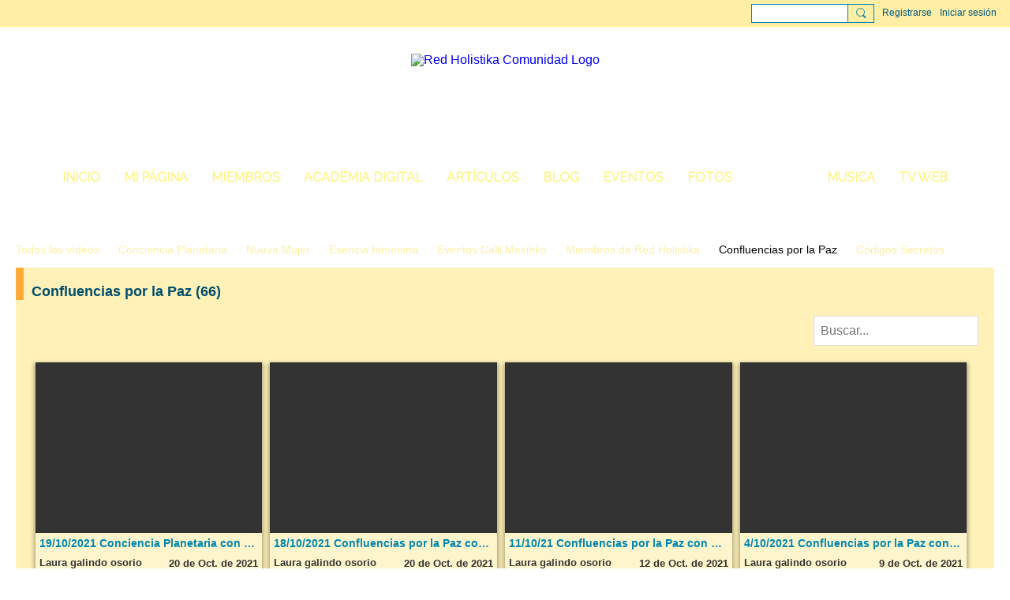

--- FILE ---
content_type: text/html; charset=UTF-8
request_url: https://redholistika.com/videos/Confluencias+por+la+Paz
body_size: 74580
content:
<!DOCTYPE html>
<!--[if IE 9]> <html class="ie9" prefix="og: http://ogp.me/ns# fb: http://ogp.me/ns/fb#"> <![endif]-->
<!--[if !IE]><!--> <html prefix="og: http://ogp.me/ns# fb: http://ogp.me/ns/fb#"> <!--<![endif]-->
<head>
<script>
    dataLayerMain = [];
        </script>


<!-- Google Tag Manager -->
<script>(function(w,d,s,l,i){w[l]=w[l]||[];w[l].push({'gtm.start':
new Date().getTime(),event:'gtm.js'});var f=d.getElementsByTagName(s)[0],
j=d.createElement(s),dl=l!='dataLayer'?'&l='+l:'';j.async=true;j.src=
'https://www.googletagmanager.com/gtm.js?id='+i+dl;f.parentNode.insertBefore(j,f);
})(window,document,'script','dataLayerMain','GTM-T5W4WQ');</script>
<!-- End Google Tag Manager -->
    <meta http-equiv="Content-Type" content="text/html; charset=utf-8" />
    <title>Confluencias por la Paz - Videos - Red Holistika Comunidad</title>
    <link rel="alternate" type="application/atom+xml" title="Confluencias por la Paz - Videos - Red Holistika Comunidad" href="https://redholistika.com/videos/feed/category/Confluencias+por+la+Paz" />    <link rel="icon" href="/favicon.png?r=1547402754" type="image/png" />
    <link rel="SHORTCUT ICON" href="/favicon.png?r=1547402754" type="image/png" />
    <meta name="description" content="Red Holistika es nuestra comunidad y foro virtual. Academia, Cultura, Tradici&oacute;n, Intercambio, Vinculaci&oacute;n y Enlace. Visita nuestros medios www.mundoholistiko.com" />
    <meta name="keywords" content="Mexico, Holistiko, Mundo, Enlace, Vinculación, Intercambio, Tradición, Cultura, Academia, Comunidad, Holistika, Red" />
<meta name="title" content="Confluencias por la Paz - Videos" />
<meta property="og:type" content="website" />
<meta property="og:url" content="https://redholistika.com/videos/Confluencias+por+la+Paz" />
<meta property="og:title" content="Confluencias por la Paz - Videos" />
<meta property="og:image" content="https://storage.ning.com/topology/rest/1.0/file/get/845535374?profile=RESIZE_1024x1024" />
<link rel="image_src" href="https://redholistika.com/appatar.png" />
<link href="https://fonts.googleapis.com/css?family=Fira+Sans:100|Fira+Sans:400|Fira+Sans:500|Fira+Sans:italic500|Fira+Sans:600|Fira+Sans:700|Montserrat:400|Montserrat:500|Montserrat:600" rel="stylesheet">
<script type="text/javascript">
    djConfig = { preventBackButtonFix: false, isDebug: false }
ning = {"CurrentApp":{"premium":true,"iconUrl":"\/appatar.png","url":"http:\/\/redholistika.ning.com","domains":["redholistika.com"],"storageHost":"https:\/\/storage.ning.com","online":true,"privateSource":true,"id":"redholistika","appId":7232284,"description":"Red Holistika es nuestra comunidad virtual. Academia, Cultura, Tradici&oacute;n, Intercambio, Vinculaci&oacute;n y Enlace","name":"Red Holistika Comunidad","owner":"19vdk86nzy3ov","createdDate":"2019-01-13T16:51:59.580Z","canBuyAddons":false,"fileDeleteUrl":"https:\/\/upload.ning.com\/topology\/rest\/1.0\/file\/remove\/","fileInfoUrl":"https:\/\/upload.ning.com\/topology\/rest\/1.0\/file\/info\/","t":"","category":{"Mexico":null,"Holistiko":null,"Mundo":null,"Enlace":null,"Vinculaci\u00f3n":null,"Intercambio":null,"Tradici\u00f3n":null,"Cultura":null,"Academia":null,"Comunidad":null,"Holistika":null,"Red":null},"tags":["Mexico","Holistiko","Mundo","Enlace","Vinculaci\u00f3n","Intercambio","Tradici\u00f3n","Cultura","Academia","Comunidad","Holistika","Red"]},"CurrentProfile":null,"CurrentSitePage":{"bundleId":"7232284:Bundle:108","sitePageTargetType":"videoBundle","id":"7232284:SitePage:107","title":"Videos","targetType":"videoBundle"},"ICOBoxConfig":{"ICOboxLaunched":false,"timestamp":1768881501,"status":null,"ICOCollectedResult":true},"maxFileUploadSize":7};
        (function(){
            if (!window.ning) { return; }

            var age, gender, rand, obfuscated, combined;

            obfuscated = document.cookie.match(/xgdi=([^;]+)/);
            if (obfuscated) {
                var offset = 100000;
                obfuscated = parseInt(obfuscated[1]);
                rand = obfuscated / offset;
                combined = (obfuscated % offset) ^ rand;
                age = combined % 1000;
                gender = (combined / 1000) & 3;
                gender = (gender == 1 ? 'm' : gender == 2 ? 'f' : 0);
                ning.viewer = {"age":age,"gender":gender};
            }
        })();

        window.xg = window.xg || {};
xg.captcha = {
    'shouldShow': false,
    'siteKey': '6Ldf3AoUAAAAALPgNx2gcXc8a_5XEcnNseR6WmsT'
};
xg.addOnRequire = function(f) { xg.addOnRequire.functions.push(f); };
xg.addOnRequire.functions = [];
xg.addOnFacebookLoad = function (f) { xg.addOnFacebookLoad.functions.push(f); };
xg.addOnFacebookLoad.functions = [];
xg._loader = {
    p: 0,
    loading: function(set) {  this.p++; },
    onLoad: function(set) {
                this.p--;
        if (this.p == 0 && typeof(xg._loader.onDone) == 'function') {
            xg._loader.onDone();
        }
    }
};
xg._loader.loading('xnloader');
if (window.bzplcm) {
    window.bzplcm._profileCount = 0;
    window.bzplcm._profileSend = function() { if (window.bzplcm._profileCount++ == 1) window.bzplcm.send(); };
}
xg._loader.onDone = function() {
            if(window.bzplcm)window.bzplcm.start('ni');
        xg.shared.util.parseWidgets();
    var addOnRequireFunctions = xg.addOnRequire.functions;
    xg.addOnRequire = function(f) { f(); };
    try {
        if (addOnRequireFunctions) { dojo.lang.forEach(addOnRequireFunctions, function(onRequire) { onRequire.apply(); }); }
    } catch (e) {
        if(window.bzplcm)window.bzplcm.ts('nx').send();
        throw e;
    }
    if(window.bzplcm) { window.bzplcm.stop('ni'); window.bzplcm._profileSend(); }
};
window.xn = { track: { event: function() {}, pageView: function() {}, registerCompletedFlow: function() {}, registerError: function() {}, timer: function() { return { lapTime: function() {} }; } } };</script>
<meta name="viewport" content="width=device-width, initial-scale=1.0">
<script type="text/javascript">less = { env: "development" }; </script>

<style type="text/css" media="screen,projection">
@import url(https://static.ning.com/redholistika/widgets/shared/less/unversioned/base/iconFont.css?xn_version=202601121642);

</style>
<link class="less-style less-base-and-theme-styles" rel="stylesheet" type="text/css" href="https://redholistika.com/base-and-theme-styles-css" />


<style type="text/css" media="screen,projection">
@import url(https://fonts.googleapis.com/css?family=Arvo|Cookie|Josefin+Sans|Libre+Baskerville|Merriweather|Montserrat|PT+Sans|Playfair+Display|Quicksand|Raleway|Roboto|Roboto+Condensed:300|Sacramento|Satisfy|Ubuntu+Mono|Raleway);

</style>
<script>
  window.fbAsyncInit = function() {
    FB.init({
      appId      : '2344711125773698',
      cookie     : true,
      xfbml      : true,
      version    : 'v3.2'
    });
      
    FB.AppEvents.logPageView();   
      
  };

  (function(d, s, id){
     var js, fjs = d.getElementsByTagName(s)[0];
     if (d.getElementById(id)) {return;}
     js = d.createElement(s); js.id = id;
     js.src = "https://connect.facebook.net/en_US/sdk.js";
     fjs.parentNode.insertBefore(js, fjs);
   }(document, 'script', 'facebook-jssdk'));
</script>
</head>
<body class="page-videos page-videos-Confluencias-por-la-Paz">
  <!-- Google Tag Manager (noscript) -->
<noscript><iframe src="https://www.googletagmanager.com/ns.html?id=GTM-T5W4WQ" height="0" width="0" style="display:none;visibility:hidden"></iframe></noscript>
<!-- End Google Tag Manager (noscript) -->

  <div class="before-content">
    <div id='fb-root'></div>
<script>
    window.fbAsyncInit = function () {
        FB.init({
            appId      : null,
            status     : true, // check login status
            cookie     : true, // enable cookies to allow the server to access the session
            xfbml      : 1, // parse XFBML
            version    : 'v7.0'
        });
        var n = xg.addOnFacebookLoad.functions.length;
        for (var i = 0; i < n; i++) {
            xg.addOnFacebookLoad.functions[i]();
        }
        xg.addOnFacebookLoad = function (f) { f(); };
        xg.addOnFacebookLoad.functions = [];
    };

    (function(w, d, s, debug) {
        function go(){
            var js, fjs = d.getElementsByTagName(s)[0], load = function(url, id) {
                if (d.getElementById(id)) {return;}
                js = d.createElement(s); js.src = url; js.id = id; js.async = true;
                fjs.parentNode.insertBefore(js, fjs);
            };
            //Facebook
            load('//connect.facebook.net/es_LA/all'  + (debug ? '/debug' : '') + '.js', 'facebook-jssdk');
        }
        if (w.addEventListener) { w.addEventListener("load", go, false); }
        else if (w.attachEvent) { w.attachEvent("onload",go); }

    }(window, document, 'script', false));
</script>    <script src="//platform.linkedin.com/in.js" type="text/javascript">
      lang: en_US
    </script>
    
    <div class="ningbar cf">
    

        <ul class="ningbar-userLinks linkbar">

                <li>
                    <form id="xn_bar_menu_search" method="GET" action="/main/search/search">
                        <input class="globalsearch" type="search" name="q" value=""><button class="globalsearch-button" type="button" onclick="document.getElementById('xn_bar_menu_search').submit();return false"></button>
                    </form>
                </li>

                    <li><a href="https://redholistika.com/main/authorization/signUp?target=https%3A%2F%2Fredholistika.com%2Fvideos%2FConfluencias%2Bpor%2Bla%2BPaz" class="ningbar-link">Registrarse</a></li>
                <li><a href="https://redholistika.com/main/authorization/signIn?target=https%3A%2F%2Fredholistika.com%2Fvideos%2FConfluencias%2Bpor%2Bla%2BPaz" class="ningbar-link">Iniciar sesión</a></li>
        </ul>

    </div>
    

  </div>

  <div class="central-content cf">
    <header class="site-headerFrame">
      <div class="site-header container">
    <div class="site-nameLogo">
        <p class="header-siteNameLogo">
            <a href="/" class="header-siteName header-hidden" id="header-siteName" >
                redholistika
            </a>
            <a href="/" class="header-logoImage " >
                <img src="https://storage.ning.com/topology/rest/1.0/file/get/9639717873?profile=original" alt="Red Holistika Comunidad Logo" class="header-logoIMG">
            </a>
        </p>
    </div>
        <nav class="header-nav navbar">
        <div class="occasional-button">
          <button class="button button-iconic">
            <i class="icon icon-menu"></i>
          </button>
        </div>
        <ul class="mainTab">
            <li  class="mainTab-item ">
                    <a class="" href="https://redholistika.com/home" data-pageType="customPage"  >
                    <span>Inicio</span>
                </a>
                </li><li  class="mainTab-item ">
                    <a class="" href="https://redholistika.com/main/authorization/signIn?target=%2Fmy%2Fprofile" data-pageType="profilePage"  >
                    <span>Mi página</span>
                </a>
                </li><li  class="mainTab-item ">
                    <a class="" href="https://redholistika.com/miembros" data-pageType="members"  >
                    <span>Miembros</span>
                </a>
                </li><li  class="mainTab-item ">
                    <a class="" href="https://redholistika.com/grupos" data-pageType="groupHub"  target="_blank">
                    <span>Academia Digital</span>
                </a>
                </li><li  class="mainTab-item ">
                    <a class="" href="https://redholistika.com/articulos" data-pageType="articleBundle"  >
                    <span>Artìculos</span>
                </a>
                </li><li  class="mainTab-item ">
                    <a class="" href="https://redholistika.com/blog" data-pageType="blogBundle"  >
                    <span>Blog</span>
                </a>
                </li><li  class="mainTab-item ">
                    <a class="" href="https://redholistika.com/eventos" data-pageType="eventBundle"  target="_blank">
                    <span>Eventos</span>
                </a>
                </li><li  class="mainTab-item ">
                    <a class="" href="https://redholistika.com/photos" data-pageType="photoBundle"  target="_blank">
                    <span>Fotos</span>
                </a>
                </li><li  class="mainTab-item active">
                    <a class="" href="https://redholistika.com/videos" data-pageType="videoBundle"  target="_blank">
                    <span>Videos</span>
                </a>
                </li><li  class="mainTab-item ">
                    <a class="" href="https://redholistika.com/music" data-pageType="musicBundle"  >
                    <span>Musica</span>
                </a>
                </li><li  class="mainTab-item ">
                    <a class="" href="https://redholistika.com/mundo-holistiko-tv-web" data-pageType="customPage"  target="_blank">
                    <span>TV WEB</span>
                </a>
                </li>
        </ul>
    </nav>

</div>

    </header>

    <section class="site-bodyFrame">
        <div class="belowHeaderAdHtml">
          <a href="http://www.mundoholistiko.com">
<body class="page-photos page-photos-mundo-holistico-900-a-150-vacio-con-url isAdmin"></a>
        </div>

      <div class="site-body container">
        <header class="content-header cf">
    <div class="page_header">
            <h1 class="content-name pull-left" data-ux="all-video-count">Videos</h1>

        <div class="content-actions pull-right">
            <ul class="linkbar linkbar-iconic">
            </ul>
        </div>
    </div>

    

        <nav class="content-nav condenseable subnavBar cl">
            
<ul class="subnav expanded" data-more="More">
        <li class="">
            <a href="https://redholistika.com/videos">Todos los vídeos
            </a>
        </li>
        <li class="">
            <a href="https://redholistika.com/videos/Conciencia+Planetaria">Conciencia Planetaria
            </a>
        </li>
        <li class="">
            <a href="https://redholistika.com/videos/Nueva+Mujer">Nueva Mujer
            </a>
        </li>
        <li class="">
            <a href="https://redholistika.com/videos/Esencia+femenina">Esencia femenina
            </a>
        </li>
        <li class="">
            <a href="https://redholistika.com/videos/Eventos+Calli+Mexihko">Eventos Calli Mexihko
            </a>
        </li>
        <li class="">
            <a href="https://redholistika.com/videos/Miembros+de+Red+Holistika">Miembros de Red Holistika
            </a>
        </li>
        <li class="subnav-current">
            <a href="https://redholistika.com/videos/Confluencias+por+la+Paz">Confluencias por la Paz
            </a>
        </li>
        <li class="">
            <a href="https://redholistika.com/videos/C%C3%B3digos+Secretos">Códigos Secretos
            </a>
        </li>
        <li class="">
            <a href="https://redholistika.com/videos/Cr%C3%B3nicas+de+la+Ciudad+de+M%C3%A9xico">Crónicas de la Ciudad de México
            </a>
        </li>
</ul>

        </nav>
</header>
<section class="content-body entry">
    <div class="row">
                <div class="span16 tablet16 mobile16 column">
                            <div class="section-primaryContent ">
                                <div class="grid-frame sheet videoListPage">




        <header class="module-header">
            <h3 class="module-name" data-ux="all-video-count">Confluencias por la Paz (66)</h3>
        </header>
        <section class="module-body">
            <div class="module-actions cf">
                    <div class="videoListPage-search">
                        <form action="https://redholistika.com/videos">
                            <input class="textfield" type="text" value="" name="q" placeholder="Buscar...">
                        </form>
                    </div>
            </div>
            <ul class="matrix row video_list">
        <li class="matrix-itemFluid photoListPage-entry" data-ux="video-entriest" >
            <div class="matrix-item matrix-sheet">
                <a  class="video_img_top" href="https://redholistika.com/videos/19-10-2021-conciencia-planetaria-con-gerardo-said?context=category-Confluencias+por+la+Paz">
                    <span class="matrix-media-4-3 videoListPage-image" style="background-image: url(https://storage.ning.com/topology/rest/1.0/file/get/9718795096?profile=RESIZE_400x&amp;width=400);"></span>
                </a>
                <div class="videoListPage-metadata">
                    <div class="videoListPage-metaTitle"><a href="https://redholistika.com/videos/19-10-2021-conciencia-planetaria-con-gerardo-said?context=category-Confluencias+por+la+Paz">19/10/2021 Conciencia Planetaria con Gerardo Said</a></div>
                    <div class="videoListPage-row">
                        <span class="videoListPage-userName"><a href="/miembros/Lauragalindoosorio/videos">Laura galindo osorio</a></span>
                        <span class="videoListPage-metaElapsed"><a href="https://redholistika.com/videos/19-10-2021-conciencia-planetaria-con-gerardo-said?context=category-Confluencias+por+la+Paz">20 de Oct. de 2021</a></span>
                    </div>
                    <div class="videoListPage-row">
                        <span class="videoListPage-metaViews"><a href="https://redholistika.com/videos/19-10-2021-conciencia-planetaria-con-gerardo-said?context=category-Confluencias+por+la+Paz"><i class="icon icon-eye"></i> 58</a></span>
                        <span class="videoListPage-metaComments"><a href="https://redholistika.com/videos/19-10-2021-conciencia-planetaria-con-gerardo-said?context=category-Confluencias+por+la+Paz"><i class="icon icon-comment">Comentarios:</i> 0</a></span>
                    </div>
                </div>
            </div>
        </li>
        <li class="matrix-itemFluid photoListPage-entry" data-ux="video-entriest" >
            <div class="matrix-item matrix-sheet">
                <a  class="video_img_top" href="https://redholistika.com/videos/18-10-2021-confluencias-por-la-paz-con-norman-bardavid?context=category-Confluencias+por+la+Paz">
                    <span class="matrix-media-4-3 videoListPage-image" style="background-image: url(https://storage.ning.com/topology/rest/1.0/file/get/9718766860?profile=RESIZE_400x&amp;width=400);"></span>
                </a>
                <div class="videoListPage-metadata">
                    <div class="videoListPage-metaTitle"><a href="https://redholistika.com/videos/18-10-2021-confluencias-por-la-paz-con-norman-bardavid?context=category-Confluencias+por+la+Paz">18/10/2021 Confluencias por la Paz con Norman Bardavid</a></div>
                    <div class="videoListPage-row">
                        <span class="videoListPage-userName"><a href="/miembros/Lauragalindoosorio/videos">Laura galindo osorio</a></span>
                        <span class="videoListPage-metaElapsed"><a href="https://redholistika.com/videos/18-10-2021-confluencias-por-la-paz-con-norman-bardavid?context=category-Confluencias+por+la+Paz">20 de Oct. de 2021</a></span>
                    </div>
                    <div class="videoListPage-row">
                        <span class="videoListPage-metaViews"><a href="https://redholistika.com/videos/18-10-2021-confluencias-por-la-paz-con-norman-bardavid?context=category-Confluencias+por+la+Paz"><i class="icon icon-eye"></i> 11</a></span>
                        <span class="videoListPage-metaComments"><a href="https://redholistika.com/videos/18-10-2021-confluencias-por-la-paz-con-norman-bardavid?context=category-Confluencias+por+la+Paz"><i class="icon icon-comment">Comentarios:</i> 0</a></span>
                    </div>
                </div>
            </div>
        </li>
        <li class="matrix-itemFluid photoListPage-entry" data-ux="video-entriest" >
            <div class="matrix-item matrix-sheet">
                <a  class="video_img_top" href="https://redholistika.com/videos/11-10-21-confluencias-por-la-paz-con-norman-bardavid?context=category-Confluencias+por+la+Paz">
                    <span class="matrix-media-4-3 videoListPage-image" style="background-image: url(https://storage.ning.com/topology/rest/1.0/file/get/9670583875?profile=RESIZE_400x&amp;width=400);"></span>
                </a>
                <div class="videoListPage-metadata">
                    <div class="videoListPage-metaTitle"><a href="https://redholistika.com/videos/11-10-21-confluencias-por-la-paz-con-norman-bardavid?context=category-Confluencias+por+la+Paz">11/10/21 Confluencias por la Paz con Norman Bardavid</a></div>
                    <div class="videoListPage-row">
                        <span class="videoListPage-userName"><a href="/miembros/Lauragalindoosorio/videos">Laura galindo osorio</a></span>
                        <span class="videoListPage-metaElapsed"><a href="https://redholistika.com/videos/11-10-21-confluencias-por-la-paz-con-norman-bardavid?context=category-Confluencias+por+la+Paz">12 de Oct. de 2021</a></span>
                    </div>
                    <div class="videoListPage-row">
                        <span class="videoListPage-metaViews"><a href="https://redholistika.com/videos/11-10-21-confluencias-por-la-paz-con-norman-bardavid?context=category-Confluencias+por+la+Paz"><i class="icon icon-eye"></i> 6</a></span>
                        <span class="videoListPage-metaComments"><a href="https://redholistika.com/videos/11-10-21-confluencias-por-la-paz-con-norman-bardavid?context=category-Confluencias+por+la+Paz"><i class="icon icon-comment">Comentarios:</i> 0</a></span>
                    </div>
                </div>
            </div>
        </li>
        <li class="matrix-itemFluid photoListPage-entry" data-ux="video-entriest" >
            <div class="matrix-item matrix-sheet">
                <a  class="video_img_top" href="https://redholistika.com/videos/4-10-2021-confluencias-por-la-paz-con-norman-bardavid?context=category-Confluencias+por+la+Paz">
                    <span class="matrix-media-4-3 videoListPage-image" style="background-image: url(https://storage.ning.com/topology/rest/1.0/file/get/9661451884?profile=RESIZE_400x&amp;width=400);"></span>
                </a>
                <div class="videoListPage-metadata">
                    <div class="videoListPage-metaTitle"><a href="https://redholistika.com/videos/4-10-2021-confluencias-por-la-paz-con-norman-bardavid?context=category-Confluencias+por+la+Paz">4/10/2021 Confluencias por la Paz con Norman Bardavid</a></div>
                    <div class="videoListPage-row">
                        <span class="videoListPage-userName"><a href="/miembros/Lauragalindoosorio/videos">Laura galindo osorio</a></span>
                        <span class="videoListPage-metaElapsed"><a href="https://redholistika.com/videos/4-10-2021-confluencias-por-la-paz-con-norman-bardavid?context=category-Confluencias+por+la+Paz">9 de Oct. de 2021</a></span>
                    </div>
                    <div class="videoListPage-row">
                        <span class="videoListPage-metaViews"><a href="https://redholistika.com/videos/4-10-2021-confluencias-por-la-paz-con-norman-bardavid?context=category-Confluencias+por+la+Paz"><i class="icon icon-eye"></i> 17</a></span>
                        <span class="videoListPage-metaComments"><a href="https://redholistika.com/videos/4-10-2021-confluencias-por-la-paz-con-norman-bardavid?context=category-Confluencias+por+la+Paz"><i class="icon icon-comment">Comentarios:</i> 0</a></span>
                    </div>
                </div>
            </div>
        </li>
        <li class="matrix-itemFluid photoListPage-entry" data-ux="video-entriest" >
            <div class="matrix-item matrix-sheet">
                <a  class="video_img_top" href="https://redholistika.com/videos/27-9-2021-confluencias-por-la-paz-con-norman-bardavid?context=category-Confluencias+por+la+Paz">
                    <span class="matrix-media-4-3 videoListPage-image" style="background-image: url(https://storage.ning.com/topology/rest/1.0/file/get/9625139301?profile=RESIZE_400x&amp;width=400);"></span>
                </a>
                <div class="videoListPage-metadata">
                    <div class="videoListPage-metaTitle"><a href="https://redholistika.com/videos/27-9-2021-confluencias-por-la-paz-con-norman-bardavid?context=category-Confluencias+por+la+Paz">27/9/2021 Confluencias por la Paz con Norman Bardavid</a></div>
                    <div class="videoListPage-row">
                        <span class="videoListPage-userName"><a href="/miembros/Lauragalindoosorio/videos">Laura galindo osorio</a></span>
                        <span class="videoListPage-metaElapsed"><a href="https://redholistika.com/videos/27-9-2021-confluencias-por-la-paz-con-norman-bardavid?context=category-Confluencias+por+la+Paz">29 de Sep. de 2021</a></span>
                    </div>
                    <div class="videoListPage-row">
                        <span class="videoListPage-metaViews"><a href="https://redholistika.com/videos/27-9-2021-confluencias-por-la-paz-con-norman-bardavid?context=category-Confluencias+por+la+Paz"><i class="icon icon-eye"></i> 7</a></span>
                        <span class="videoListPage-metaComments"><a href="https://redholistika.com/videos/27-9-2021-confluencias-por-la-paz-con-norman-bardavid?context=category-Confluencias+por+la+Paz"><i class="icon icon-comment">Comentarios:</i> 0</a></span>
                    </div>
                </div>
            </div>
        </li>
        <li class="matrix-itemFluid photoListPage-entry" data-ux="video-entriest" >
            <div class="matrix-item matrix-sheet">
                <a  class="video_img_top" href="https://redholistika.com/videos/20-9-2021-confluencias-por-la-paz-con-norman-bardavid?context=category-Confluencias+por+la+Paz">
                    <span class="matrix-media-4-3 videoListPage-image" style="background-image: url(https://storage.ning.com/topology/rest/1.0/file/get/9598596069?profile=RESIZE_400x&amp;width=400);"></span>
                </a>
                <div class="videoListPage-metadata">
                    <div class="videoListPage-metaTitle"><a href="https://redholistika.com/videos/20-9-2021-confluencias-por-la-paz-con-norman-bardavid?context=category-Confluencias+por+la+Paz">20/9/2021 Confluencias por la Paz con Norman Bardavid</a></div>
                    <div class="videoListPage-row">
                        <span class="videoListPage-userName"><a href="/miembros/Lauragalindoosorio/videos">Laura galindo osorio</a></span>
                        <span class="videoListPage-metaElapsed"><a href="https://redholistika.com/videos/20-9-2021-confluencias-por-la-paz-con-norman-bardavid?context=category-Confluencias+por+la+Paz">23 de Sep. de 2021</a></span>
                    </div>
                    <div class="videoListPage-row">
                        <span class="videoListPage-metaViews"><a href="https://redholistika.com/videos/20-9-2021-confluencias-por-la-paz-con-norman-bardavid?context=category-Confluencias+por+la+Paz"><i class="icon icon-eye"></i> 4</a></span>
                        <span class="videoListPage-metaComments"><a href="https://redholistika.com/videos/20-9-2021-confluencias-por-la-paz-con-norman-bardavid?context=category-Confluencias+por+la+Paz"><i class="icon icon-comment">Comentarios:</i> 0</a></span>
                    </div>
                </div>
            </div>
        </li>
        <li class="matrix-itemFluid photoListPage-entry" data-ux="video-entriest" >
            <div class="matrix-item matrix-sheet">
                <a  class="video_img_top" href="https://redholistika.com/videos/13-9-2021-confluencias-por-la-paz-con-norman-bardavid?context=category-Confluencias+por+la+Paz">
                    <span class="matrix-media-4-3 videoListPage-image" style="background-image: url(https://storage.ning.com/topology/rest/1.0/file/get/9564465856?profile=RESIZE_400x&amp;width=400);"></span>
                </a>
                <div class="videoListPage-metadata">
                    <div class="videoListPage-metaTitle"><a href="https://redholistika.com/videos/13-9-2021-confluencias-por-la-paz-con-norman-bardavid?context=category-Confluencias+por+la+Paz">13/9/2021 Confluencias por la Paz con Norman Bardavid</a></div>
                    <div class="videoListPage-row">
                        <span class="videoListPage-userName"><a href="/miembros/Lauragalindoosorio/videos">Laura galindo osorio</a></span>
                        <span class="videoListPage-metaElapsed"><a href="https://redholistika.com/videos/13-9-2021-confluencias-por-la-paz-con-norman-bardavid?context=category-Confluencias+por+la+Paz">14 de Sep. de 2021</a></span>
                    </div>
                    <div class="videoListPage-row">
                        <span class="videoListPage-metaViews"><a href="https://redholistika.com/videos/13-9-2021-confluencias-por-la-paz-con-norman-bardavid?context=category-Confluencias+por+la+Paz"><i class="icon icon-eye"></i> 5</a></span>
                        <span class="videoListPage-metaComments"><a href="https://redholistika.com/videos/13-9-2021-confluencias-por-la-paz-con-norman-bardavid?context=category-Confluencias+por+la+Paz"><i class="icon icon-comment">Comentarios:</i> 0</a></span>
                    </div>
                </div>
            </div>
        </li>
        <li class="matrix-itemFluid photoListPage-entry" data-ux="video-entriest" >
            <div class="matrix-item matrix-sheet">
                <a  class="video_img_top" href="https://redholistika.com/videos/6-9-2021-confluencias-por-la-paz-con-norman-bardavid-1?context=category-Confluencias+por+la+Paz">
                    <span class="matrix-media-4-3 videoListPage-image" style="background-image: url(https://storage.ning.com/topology/rest/1.0/file/get/9547020690?profile=RESIZE_400x&amp;width=400);"></span>
                </a>
                <div class="videoListPage-metadata">
                    <div class="videoListPage-metaTitle"><a href="https://redholistika.com/videos/6-9-2021-confluencias-por-la-paz-con-norman-bardavid-1?context=category-Confluencias+por+la+Paz">6/9/2021 Confluencias por la Paz con Norman Bardavid</a></div>
                    <div class="videoListPage-row">
                        <span class="videoListPage-userName"><a href="/miembros/Lauragalindoosorio/videos">Laura galindo osorio</a></span>
                        <span class="videoListPage-metaElapsed"><a href="https://redholistika.com/videos/6-9-2021-confluencias-por-la-paz-con-norman-bardavid-1?context=category-Confluencias+por+la+Paz">8 de Sep. de 2021</a></span>
                    </div>
                    <div class="videoListPage-row">
                        <span class="videoListPage-metaViews"><a href="https://redholistika.com/videos/6-9-2021-confluencias-por-la-paz-con-norman-bardavid-1?context=category-Confluencias+por+la+Paz"><i class="icon icon-eye"></i> 4</a></span>
                        <span class="videoListPage-metaComments"><a href="https://redholistika.com/videos/6-9-2021-confluencias-por-la-paz-con-norman-bardavid-1?context=category-Confluencias+por+la+Paz"><i class="icon icon-comment">Comentarios:</i> 0</a></span>
                    </div>
                </div>
            </div>
        </li>
        <li class="matrix-itemFluid photoListPage-entry" data-ux="video-entriest" >
            <div class="matrix-item matrix-sheet">
                <a  class="video_img_top" href="https://redholistika.com/videos/6-9-2021-confluencias-por-la-paz-con-norman-bardavid?context=category-Confluencias+por+la+Paz">
                    <span class="matrix-media-4-3 videoListPage-image" style="background-image: url(https://storage.ning.com/topology/rest/1.0/file/get/9539777659?profile=RESIZE_400x&amp;width=400);"></span>
                </a>
                <div class="videoListPage-metadata">
                    <div class="videoListPage-metaTitle"><a href="https://redholistika.com/videos/6-9-2021-confluencias-por-la-paz-con-norman-bardavid?context=category-Confluencias+por+la+Paz">6/9/2021 Confluencias por la Paz con Norman Bardavid</a></div>
                    <div class="videoListPage-row">
                        <span class="videoListPage-userName"><a href="/miembros/Lauragalindoosorio/videos">Laura galindo osorio</a></span>
                        <span class="videoListPage-metaElapsed"><a href="https://redholistika.com/videos/6-9-2021-confluencias-por-la-paz-con-norman-bardavid?context=category-Confluencias+por+la+Paz">6 de Sep. de 2021</a></span>
                    </div>
                    <div class="videoListPage-row">
                        <span class="videoListPage-metaViews"><a href="https://redholistika.com/videos/6-9-2021-confluencias-por-la-paz-con-norman-bardavid?context=category-Confluencias+por+la+Paz"><i class="icon icon-eye"></i> 7</a></span>
                        <span class="videoListPage-metaComments"><a href="https://redholistika.com/videos/6-9-2021-confluencias-por-la-paz-con-norman-bardavid?context=category-Confluencias+por+la+Paz"><i class="icon icon-comment">Comentarios:</i> 0</a></span>
                    </div>
                </div>
            </div>
        </li>
        <li class="matrix-itemFluid photoListPage-entry" data-ux="video-entriest" >
            <div class="matrix-item matrix-sheet">
                <a  class="video_img_top" href="https://redholistika.com/videos/30-8-2021-confluencias-por-la-paz-con-norman-bardavid?context=category-Confluencias+por+la+Paz">
                    <span class="matrix-media-4-3 videoListPage-image" style="background-image: url(https://storage.ning.com/topology/rest/1.0/file/get/9504322895?profile=RESIZE_400x&amp;width=400);"></span>
                </a>
                <div class="videoListPage-metadata">
                    <div class="videoListPage-metaTitle"><a href="https://redholistika.com/videos/30-8-2021-confluencias-por-la-paz-con-norman-bardavid?context=category-Confluencias+por+la+Paz">30/8/2021 Confluencias por la Paz con Norman Bardavid</a></div>
                    <div class="videoListPage-row">
                        <span class="videoListPage-userName"><a href="/miembros/Lauragalindoosorio/videos">Laura galindo osorio</a></span>
                        <span class="videoListPage-metaElapsed"><a href="https://redholistika.com/videos/30-8-2021-confluencias-por-la-paz-con-norman-bardavid?context=category-Confluencias+por+la+Paz">30 de Ago. de 2021</a></span>
                    </div>
                    <div class="videoListPage-row">
                        <span class="videoListPage-metaViews"><a href="https://redholistika.com/videos/30-8-2021-confluencias-por-la-paz-con-norman-bardavid?context=category-Confluencias+por+la+Paz"><i class="icon icon-eye"></i> 18</a></span>
                        <span class="videoListPage-metaComments"><a href="https://redholistika.com/videos/30-8-2021-confluencias-por-la-paz-con-norman-bardavid?context=category-Confluencias+por+la+Paz"><i class="icon icon-comment">Comentarios:</i> 0</a></span>
                    </div>
                </div>
            </div>
        </li>
        <li class="matrix-itemFluid photoListPage-entry" data-ux="video-entriest" >
            <div class="matrix-item matrix-sheet">
                <a  class="video_img_top" href="https://redholistika.com/videos/23-8-2021-confluencias-por-la-paz-con-norman-bardavid?context=category-Confluencias+por+la+Paz">
                    <span class="matrix-media-4-3 videoListPage-image" style="background-image: url(https://storage.ning.com/topology/rest/1.0/file/get/9462779457?profile=RESIZE_400x&amp;width=400);"></span>
                </a>
                <div class="videoListPage-metadata">
                    <div class="videoListPage-metaTitle"><a href="https://redholistika.com/videos/23-8-2021-confluencias-por-la-paz-con-norman-bardavid?context=category-Confluencias+por+la+Paz">23/8/2021 Confluencias por la Paz con Norman Bardavid</a></div>
                    <div class="videoListPage-row">
                        <span class="videoListPage-userName"><a href="/miembros/Lauragalindoosorio/videos">Laura galindo osorio</a></span>
                        <span class="videoListPage-metaElapsed"><a href="https://redholistika.com/videos/23-8-2021-confluencias-por-la-paz-con-norman-bardavid?context=category-Confluencias+por+la+Paz">23 de Ago. de 2021</a></span>
                    </div>
                    <div class="videoListPage-row">
                        <span class="videoListPage-metaViews"><a href="https://redholistika.com/videos/23-8-2021-confluencias-por-la-paz-con-norman-bardavid?context=category-Confluencias+por+la+Paz"><i class="icon icon-eye"></i> 12</a></span>
                        <span class="videoListPage-metaComments"><a href="https://redholistika.com/videos/23-8-2021-confluencias-por-la-paz-con-norman-bardavid?context=category-Confluencias+por+la+Paz"><i class="icon icon-comment">Comentarios:</i> 0</a></span>
                    </div>
                </div>
            </div>
        </li>
        <li class="matrix-itemFluid photoListPage-entry" data-ux="video-entriest" >
            <div class="matrix-item matrix-sheet">
                <a  class="video_img_top" href="https://redholistika.com/videos/16-8-21-confluencias-por-la-paz-con-norman-bardavid?context=category-Confluencias+por+la+Paz">
                    <span class="matrix-media-4-3 videoListPage-image" style="background-image: url(https://storage.ning.com/topology/rest/1.0/file/get/9433254677?profile=RESIZE_400x&amp;width=400);"></span>
                </a>
                <div class="videoListPage-metadata">
                    <div class="videoListPage-metaTitle"><a href="https://redholistika.com/videos/16-8-21-confluencias-por-la-paz-con-norman-bardavid?context=category-Confluencias+por+la+Paz">16/8/21 Confluencias por la Paz con Norman Bardavid</a></div>
                    <div class="videoListPage-row">
                        <span class="videoListPage-userName"><a href="/miembros/Lauragalindoosorio/videos">Laura galindo osorio</a></span>
                        <span class="videoListPage-metaElapsed"><a href="https://redholistika.com/videos/16-8-21-confluencias-por-la-paz-con-norman-bardavid?context=category-Confluencias+por+la+Paz">16 de Ago. de 2021</a></span>
                    </div>
                    <div class="videoListPage-row">
                        <span class="videoListPage-metaViews"><a href="https://redholistika.com/videos/16-8-21-confluencias-por-la-paz-con-norman-bardavid?context=category-Confluencias+por+la+Paz"><i class="icon icon-eye"></i> 9</a></span>
                        <span class="videoListPage-metaComments"><a href="https://redholistika.com/videos/16-8-21-confluencias-por-la-paz-con-norman-bardavid?context=category-Confluencias+por+la+Paz"><i class="icon icon-comment">Comentarios:</i> 0</a></span>
                    </div>
                </div>
            </div>
        </li>
        <li class="matrix-itemFluid photoListPage-entry" data-ux="video-entriest" >
            <div class="matrix-item matrix-sheet">
                <a  class="video_img_top" href="https://redholistika.com/videos/9-8-21-confluencias-por-la-paz-con-norman-bardavid-aricelda-y-ger?context=category-Confluencias+por+la+Paz">
                    <span class="matrix-media-4-3 videoListPage-image" style="background-image: url(https://storage.ning.com/topology/rest/1.0/file/get/9400753499?profile=RESIZE_400x&amp;width=400);"></span>
                </a>
                <div class="videoListPage-metadata">
                    <div class="videoListPage-metaTitle"><a href="https://redholistika.com/videos/9-8-21-confluencias-por-la-paz-con-norman-bardavid-aricelda-y-ger?context=category-Confluencias+por+la+Paz">9/8/21 Confluencias por la Paz con Norman Bardavid Aricelda Y Gerardo Said</a></div>
                    <div class="videoListPage-row">
                        <span class="videoListPage-userName"><a href="/miembros/Lauragalindoosorio/videos">Laura galindo osorio</a></span>
                        <span class="videoListPage-metaElapsed"><a href="https://redholistika.com/videos/9-8-21-confluencias-por-la-paz-con-norman-bardavid-aricelda-y-ger?context=category-Confluencias+por+la+Paz">9 de Ago. de 2021</a></span>
                    </div>
                    <div class="videoListPage-row">
                        <span class="videoListPage-metaViews"><a href="https://redholistika.com/videos/9-8-21-confluencias-por-la-paz-con-norman-bardavid-aricelda-y-ger?context=category-Confluencias+por+la+Paz"><i class="icon icon-eye"></i> 9</a></span>
                        <span class="videoListPage-metaComments"><a href="https://redholistika.com/videos/9-8-21-confluencias-por-la-paz-con-norman-bardavid-aricelda-y-ger?context=category-Confluencias+por+la+Paz"><i class="icon icon-comment">Comentarios:</i> 0</a></span>
                    </div>
                </div>
            </div>
        </li>
        <li class="matrix-itemFluid photoListPage-entry" data-ux="video-entriest" >
            <div class="matrix-item matrix-sheet">
                <a  class="video_img_top" href="https://redholistika.com/videos/2-8-21-confluencias-por-la-paz-connorman-bardavid?context=category-Confluencias+por+la+Paz">
                    <span class="matrix-media-4-3 videoListPage-image" style="background-image: url(https://storage.ning.com/topology/rest/1.0/file/get/9347256454?profile=RESIZE_400x&amp;width=400);"></span>
                </a>
                <div class="videoListPage-metadata">
                    <div class="videoListPage-metaTitle"><a href="https://redholistika.com/videos/2-8-21-confluencias-por-la-paz-connorman-bardavid?context=category-Confluencias+por+la+Paz">2/8/21 Confluencias Por la Paz conNorman Bardavid</a></div>
                    <div class="videoListPage-row">
                        <span class="videoListPage-userName"><a href="/miembros/Lauragalindoosorio/videos">Laura galindo osorio</a></span>
                        <span class="videoListPage-metaElapsed"><a href="https://redholistika.com/videos/2-8-21-confluencias-por-la-paz-connorman-bardavid?context=category-Confluencias+por+la+Paz">2 de Ago. de 2021</a></span>
                    </div>
                    <div class="videoListPage-row">
                        <span class="videoListPage-metaViews"><a href="https://redholistika.com/videos/2-8-21-confluencias-por-la-paz-connorman-bardavid?context=category-Confluencias+por+la+Paz"><i class="icon icon-eye"></i> 2</a></span>
                        <span class="videoListPage-metaComments"><a href="https://redholistika.com/videos/2-8-21-confluencias-por-la-paz-connorman-bardavid?context=category-Confluencias+por+la+Paz"><i class="icon icon-comment">Comentarios:</i> 0</a></span>
                    </div>
                </div>
            </div>
        </li>
        <li class="matrix-itemFluid photoListPage-entry" data-ux="video-entriest" >
            <div class="matrix-item matrix-sheet">
                <a  class="video_img_top" href="https://redholistika.com/videos/confluencias-por-la-paz-con-norman-bardavid-19-07-2021?context=category-Confluencias+por+la+Paz">
                    <span class="matrix-media-4-3 videoListPage-image" style="background-image: url(https://storage.ning.com/topology/rest/1.0/file/get/9281129264?profile=RESIZE_400x&amp;width=400);"></span>
                </a>
                <div class="videoListPage-metadata">
                    <div class="videoListPage-metaTitle"><a href="https://redholistika.com/videos/confluencias-por-la-paz-con-norman-bardavid-19-07-2021?context=category-Confluencias+por+la+Paz">Confluencias por la  Paz con Norman Bardavid 19/07/2021</a></div>
                    <div class="videoListPage-row">
                        <span class="videoListPage-userName"><a href="/miembros/DanielMembrila/videos">Daniel Membrila</a></span>
                        <span class="videoListPage-metaElapsed"><a href="https://redholistika.com/videos/confluencias-por-la-paz-con-norman-bardavid-19-07-2021?context=category-Confluencias+por+la+Paz">20 de Jul. de 2021</a></span>
                    </div>
                    <div class="videoListPage-row">
                        <span class="videoListPage-metaViews"><a href="https://redholistika.com/videos/confluencias-por-la-paz-con-norman-bardavid-19-07-2021?context=category-Confluencias+por+la+Paz"><i class="icon icon-eye"></i> 5</a></span>
                        <span class="videoListPage-metaComments"><a href="https://redholistika.com/videos/confluencias-por-la-paz-con-norman-bardavid-19-07-2021?context=category-Confluencias+por+la+Paz"><i class="icon icon-comment">Comentarios:</i> 0</a></span>
                    </div>
                </div>
            </div>
        </li>
        <li class="matrix-itemFluid photoListPage-entry" data-ux="video-entriest" >
            <div class="matrix-item matrix-sheet">
                <a  class="video_img_top" href="https://redholistika.com/videos/confluencias-por-la-paz-con-norman-bardavid-09-07-2021?context=category-Confluencias+por+la+Paz">
                    <span class="matrix-media-4-3 videoListPage-image" style="background-image: url(https://storage.ning.com/topology/rest/1.0/file/get/9242602265?profile=RESIZE_400x&amp;width=400);"></span>
                </a>
                <div class="videoListPage-metadata">
                    <div class="videoListPage-metaTitle"><a href="https://redholistika.com/videos/confluencias-por-la-paz-con-norman-bardavid-09-07-2021?context=category-Confluencias+por+la+Paz">Confluencias por la Paz con Norman Bardavid 09/07/2021</a></div>
                    <div class="videoListPage-row">
                        <span class="videoListPage-userName"><a href="/miembros/DanielMembrila/videos">Daniel Membrila</a></span>
                        <span class="videoListPage-metaElapsed"><a href="https://redholistika.com/videos/confluencias-por-la-paz-con-norman-bardavid-09-07-2021?context=category-Confluencias+por+la+Paz">13 de Jul. de 2021</a></span>
                    </div>
                    <div class="videoListPage-row">
                        <span class="videoListPage-metaViews"><a href="https://redholistika.com/videos/confluencias-por-la-paz-con-norman-bardavid-09-07-2021?context=category-Confluencias+por+la+Paz"><i class="icon icon-eye"></i> 5</a></span>
                        <span class="videoListPage-metaComments"><a href="https://redholistika.com/videos/confluencias-por-la-paz-con-norman-bardavid-09-07-2021?context=category-Confluencias+por+la+Paz"><i class="icon icon-comment">Comentarios:</i> 0</a></span>
                    </div>
                </div>
            </div>
        </li>
        <li class="matrix-itemFluid photoListPage-entry" data-ux="video-entriest" >
            <div class="matrix-item matrix-sheet">
                <a  class="video_img_top" href="https://redholistika.com/videos/confluencias-por-la-paz-con-norman-bardavid-5-7-2021-1?context=category-Confluencias+por+la+Paz">
                    <span class="matrix-media-4-3 videoListPage-image" style="background-image: url(https://storage.ning.com/topology/rest/1.0/file/get/9217665086?profile=RESIZE_400x&amp;width=400);"></span>
                </a>
                <div class="videoListPage-metadata">
                    <div class="videoListPage-metaTitle"><a href="https://redholistika.com/videos/confluencias-por-la-paz-con-norman-bardavid-5-7-2021-1?context=category-Confluencias+por+la+Paz">Confluencias por la Paz con Norman Bardavid 5/7/2021</a></div>
                    <div class="videoListPage-row">
                        <span class="videoListPage-userName"><a href="/miembros/DanielMembrila/videos">Daniel Membrila</a></span>
                        <span class="videoListPage-metaElapsed"><a href="https://redholistika.com/videos/confluencias-por-la-paz-con-norman-bardavid-5-7-2021-1?context=category-Confluencias+por+la+Paz">7 de Jul. de 2021</a></span>
                    </div>
                    <div class="videoListPage-row">
                        <span class="videoListPage-metaViews"><a href="https://redholistika.com/videos/confluencias-por-la-paz-con-norman-bardavid-5-7-2021-1?context=category-Confluencias+por+la+Paz"><i class="icon icon-eye"></i> 4</a></span>
                        <span class="videoListPage-metaComments"><a href="https://redholistika.com/videos/confluencias-por-la-paz-con-norman-bardavid-5-7-2021-1?context=category-Confluencias+por+la+Paz"><i class="icon icon-comment">Comentarios:</i> 0</a></span>
                    </div>
                </div>
            </div>
        </li>
        <li class="matrix-itemFluid photoListPage-entry" data-ux="video-entriest" >
            <div class="matrix-item matrix-sheet">
                <a  class="video_img_top" href="https://redholistika.com/videos/confluencias-por-la-paz-con-norman-bardavid-5-7-2021?context=category-Confluencias+por+la+Paz">
                    <span class="matrix-media-4-3 videoListPage-image" style="background-image: url(https://storage.ning.com/topology/rest/1.0/file/get/9206071497?profile=RESIZE_400x&amp;width=400);"></span>
                </a>
                <div class="videoListPage-metadata">
                    <div class="videoListPage-metaTitle"><a href="https://redholistika.com/videos/confluencias-por-la-paz-con-norman-bardavid-5-7-2021?context=category-Confluencias+por+la+Paz">Confluencias por la Paz con Norman Bardavid 5/7/2021</a></div>
                    <div class="videoListPage-row">
                        <span class="videoListPage-userName"><a href="/miembros/DanielMembrila/videos">Daniel Membrila</a></span>
                        <span class="videoListPage-metaElapsed"><a href="https://redholistika.com/videos/confluencias-por-la-paz-con-norman-bardavid-5-7-2021?context=category-Confluencias+por+la+Paz">5 de Jul. de 2021</a></span>
                    </div>
                    <div class="videoListPage-row">
                        <span class="videoListPage-metaViews"><a href="https://redholistika.com/videos/confluencias-por-la-paz-con-norman-bardavid-5-7-2021?context=category-Confluencias+por+la+Paz"><i class="icon icon-eye"></i> 8</a></span>
                        <span class="videoListPage-metaComments"><a href="https://redholistika.com/videos/confluencias-por-la-paz-con-norman-bardavid-5-7-2021?context=category-Confluencias+por+la+Paz"><i class="icon icon-comment">Comentarios:</i> 0</a></span>
                    </div>
                </div>
            </div>
        </li>
        <li class="matrix-itemFluid photoListPage-entry" data-ux="video-entriest" >
            <div class="matrix-item matrix-sheet">
                <a  class="video_img_top" href="https://redholistika.com/videos/confluencias-por-la-paz-con-norman-bardavid-28-06-2021?context=category-Confluencias+por+la+Paz">
                    <span class="matrix-media-4-3 videoListPage-image" style="background-image: url(https://storage.ning.com/topology/rest/1.0/file/get/9154901083?profile=RESIZE_400x&amp;width=400);"></span>
                </a>
                <div class="videoListPage-metadata">
                    <div class="videoListPage-metaTitle"><a href="https://redholistika.com/videos/confluencias-por-la-paz-con-norman-bardavid-28-06-2021?context=category-Confluencias+por+la+Paz">Confluencias por la Paz con Norman Bardavid 28/06/2021</a></div>
                    <div class="videoListPage-row">
                        <span class="videoListPage-userName"><a href="/miembros/DanielMembrila/videos">Daniel Membrila</a></span>
                        <span class="videoListPage-metaElapsed"><a href="https://redholistika.com/videos/confluencias-por-la-paz-con-norman-bardavid-28-06-2021?context=category-Confluencias+por+la+Paz">28 de Jun. de 2021</a></span>
                    </div>
                    <div class="videoListPage-row">
                        <span class="videoListPage-metaViews"><a href="https://redholistika.com/videos/confluencias-por-la-paz-con-norman-bardavid-28-06-2021?context=category-Confluencias+por+la+Paz"><i class="icon icon-eye"></i> 7</a></span>
                        <span class="videoListPage-metaComments"><a href="https://redholistika.com/videos/confluencias-por-la-paz-con-norman-bardavid-28-06-2021?context=category-Confluencias+por+la+Paz"><i class="icon icon-comment">Comentarios:</i> 0</a></span>
                    </div>
                </div>
            </div>
        </li>
        <li class="matrix-itemFluid photoListPage-entry" data-ux="video-entriest" >
            <div class="matrix-item matrix-sheet">
                <a  class="video_img_top" href="https://redholistika.com/videos/confluencias-por-la-paz-con-norman-bardavid-21-06-2021?context=category-Confluencias+por+la+Paz">
                    <span class="matrix-media-4-3 videoListPage-image" style="background-image: url(https://storage.ning.com/topology/rest/1.0/file/get/9122620283?profile=RESIZE_400x&amp;width=400);"></span>
                </a>
                <div class="videoListPage-metadata">
                    <div class="videoListPage-metaTitle"><a href="https://redholistika.com/videos/confluencias-por-la-paz-con-norman-bardavid-21-06-2021?context=category-Confluencias+por+la+Paz">Confluencias por la Paz con Norman Bardavid 21/06/2021</a></div>
                    <div class="videoListPage-row">
                        <span class="videoListPage-userName"><a href="/miembros/MichelleSanchez/videos">Michelle Sánchez</a></span>
                        <span class="videoListPage-metaElapsed"><a href="https://redholistika.com/videos/confluencias-por-la-paz-con-norman-bardavid-21-06-2021?context=category-Confluencias+por+la+Paz">21 de Jun. de 2021</a></span>
                    </div>
                    <div class="videoListPage-row">
                        <span class="videoListPage-metaViews"><a href="https://redholistika.com/videos/confluencias-por-la-paz-con-norman-bardavid-21-06-2021?context=category-Confluencias+por+la+Paz"><i class="icon icon-eye"></i> 9</a></span>
                        <span class="videoListPage-metaComments"><a href="https://redholistika.com/videos/confluencias-por-la-paz-con-norman-bardavid-21-06-2021?context=category-Confluencias+por+la+Paz"><i class="icon icon-comment">Comentarios:</i> 0</a></span>
                    </div>
                </div>
            </div>
        </li>
        <li class="matrix-itemFluid photoListPage-entry" data-ux="video-entriest" >
            <div class="matrix-item matrix-sheet">
                <a  class="video_img_top" href="https://redholistika.com/videos/confluencias-por-la-paz-con-norman-bardavid-14-06-2021?context=category-Confluencias+por+la+Paz">
                    <span class="matrix-media-4-3 videoListPage-image" style="background-image: url(https://storage.ning.com/topology/rest/1.0/file/get/9095577072?profile=RESIZE_400x&amp;width=400);"></span>
                </a>
                <div class="videoListPage-metadata">
                    <div class="videoListPage-metaTitle"><a href="https://redholistika.com/videos/confluencias-por-la-paz-con-norman-bardavid-14-06-2021?context=category-Confluencias+por+la+Paz">Confluencias por la Paz con Norman Bardavid 14/06/2021</a></div>
                    <div class="videoListPage-row">
                        <span class="videoListPage-userName"><a href="/miembros/DanielMembrila/videos">Daniel Membrila</a></span>
                        <span class="videoListPage-metaElapsed"><a href="https://redholistika.com/videos/confluencias-por-la-paz-con-norman-bardavid-14-06-2021?context=category-Confluencias+por+la+Paz">15 de Jun. de 2021</a></span>
                    </div>
                    <div class="videoListPage-row">
                        <span class="videoListPage-metaViews"><a href="https://redholistika.com/videos/confluencias-por-la-paz-con-norman-bardavid-14-06-2021?context=category-Confluencias+por+la+Paz"><i class="icon icon-eye"></i> 6</a></span>
                        <span class="videoListPage-metaComments"><a href="https://redholistika.com/videos/confluencias-por-la-paz-con-norman-bardavid-14-06-2021?context=category-Confluencias+por+la+Paz"><i class="icon icon-comment">Comentarios:</i> 0</a></span>
                    </div>
                </div>
            </div>
        </li>
        <li class="matrix-itemFluid photoListPage-entry" data-ux="video-entriest" >
            <div class="matrix-item matrix-sheet">
                <a  class="video_img_top" href="https://redholistika.com/videos/confluencias-por-la-paz-con-norman-bardavid-10-05-2021?context=category-Confluencias+por+la+Paz">
                    <span class="matrix-media-4-3 videoListPage-image" style="background-image: url(https://storage.ning.com/topology/rest/1.0/file/get/8910453100?profile=RESIZE_400x&amp;width=400);"></span>
                </a>
                <div class="videoListPage-metadata">
                    <div class="videoListPage-metaTitle"><a href="https://redholistika.com/videos/confluencias-por-la-paz-con-norman-bardavid-10-05-2021?context=category-Confluencias+por+la+Paz">Confluencias por la Paz con Norman Bardavid 10/05/2021</a></div>
                    <div class="videoListPage-row">
                        <span class="videoListPage-userName"><a href="/miembros/MichelleSanchez/videos">Michelle Sánchez</a></span>
                        <span class="videoListPage-metaElapsed"><a href="https://redholistika.com/videos/confluencias-por-la-paz-con-norman-bardavid-10-05-2021?context=category-Confluencias+por+la+Paz">10 de May. de 2021</a></span>
                    </div>
                    <div class="videoListPage-row">
                        <span class="videoListPage-metaViews"><a href="https://redholistika.com/videos/confluencias-por-la-paz-con-norman-bardavid-10-05-2021?context=category-Confluencias+por+la+Paz"><i class="icon icon-eye"></i> 6</a></span>
                        <span class="videoListPage-metaComments"><a href="https://redholistika.com/videos/confluencias-por-la-paz-con-norman-bardavid-10-05-2021?context=category-Confluencias+por+la+Paz"><i class="icon icon-comment">Comentarios:</i> 0</a></span>
                    </div>
                </div>
            </div>
        </li>
        <li class="matrix-itemFluid photoListPage-entry" data-ux="video-entriest" >
            <div class="matrix-item matrix-sheet">
                <a  class="video_img_top" href="https://redholistika.com/videos/confluencias-por-la-paz-con-norman-bardavid-3-5-2021?context=category-Confluencias+por+la+Paz">
                    <span class="matrix-media-4-3 videoListPage-image" style="background-image: url(https://storage.ning.com/topology/rest/1.0/file/get/8890081100?profile=RESIZE_400x&amp;width=400);"></span>
                </a>
                <div class="videoListPage-metadata">
                    <div class="videoListPage-metaTitle"><a href="https://redholistika.com/videos/confluencias-por-la-paz-con-norman-bardavid-3-5-2021?context=category-Confluencias+por+la+Paz">Confluencias por la Paz con Norman Bardavid 3/5/2021</a></div>
                    <div class="videoListPage-row">
                        <span class="videoListPage-userName"><a href="/miembros/DanielMembrila/videos">Daniel Membrila</a></span>
                        <span class="videoListPage-metaElapsed"><a href="https://redholistika.com/videos/confluencias-por-la-paz-con-norman-bardavid-3-5-2021?context=category-Confluencias+por+la+Paz">3 de May. de 2021</a></span>
                    </div>
                    <div class="videoListPage-row">
                        <span class="videoListPage-metaViews"><a href="https://redholistika.com/videos/confluencias-por-la-paz-con-norman-bardavid-3-5-2021?context=category-Confluencias+por+la+Paz"><i class="icon icon-eye"></i> 8</a></span>
                        <span class="videoListPage-metaComments"><a href="https://redholistika.com/videos/confluencias-por-la-paz-con-norman-bardavid-3-5-2021?context=category-Confluencias+por+la+Paz"><i class="icon icon-comment">Comentarios:</i> 0</a></span>
                    </div>
                </div>
            </div>
        </li>
        <li class="matrix-itemFluid photoListPage-entry" data-ux="video-entriest" >
            <div class="matrix-item matrix-sheet">
                <a  class="video_img_top" href="https://redholistika.com/videos/confluencias-por-la-paz-con-norman-bardavid-26-04-2021?context=category-Confluencias+por+la+Paz">
                    <span class="matrix-media-4-3 videoListPage-image" style="background-image: url(https://storage.ning.com/topology/rest/1.0/file/get/8838374887?profile=RESIZE_400x&amp;width=400);"></span>
                </a>
                <div class="videoListPage-metadata">
                    <div class="videoListPage-metaTitle"><a href="https://redholistika.com/videos/confluencias-por-la-paz-con-norman-bardavid-26-04-2021?context=category-Confluencias+por+la+Paz">Confluencias por la Paz con Norman Bardavid 26/04/2021</a></div>
                    <div class="videoListPage-row">
                        <span class="videoListPage-userName"><a href="/miembros/DanielMembrila/videos">Daniel Membrila</a></span>
                        <span class="videoListPage-metaElapsed"><a href="https://redholistika.com/videos/confluencias-por-la-paz-con-norman-bardavid-26-04-2021?context=category-Confluencias+por+la+Paz">26 de Abr. de 2021</a></span>
                    </div>
                    <div class="videoListPage-row">
                        <span class="videoListPage-metaViews"><a href="https://redholistika.com/videos/confluencias-por-la-paz-con-norman-bardavid-26-04-2021?context=category-Confluencias+por+la+Paz"><i class="icon icon-eye"></i> 6</a></span>
                        <span class="videoListPage-metaComments"><a href="https://redholistika.com/videos/confluencias-por-la-paz-con-norman-bardavid-26-04-2021?context=category-Confluencias+por+la+Paz"><i class="icon icon-comment">Comentarios:</i> 0</a></span>
                    </div>
                </div>
            </div>
        </li>
</ul> 
                
<div class="pagination">
    <ul>
            <li>
                    <span class="pagination-current pagination-number">1</span>
            </li>
            <li>
                        <a href="https://redholistika.com/videos/Confluencias+por+la+Paz?page=2" class="pagination-number">2</a>
            </li>
            <li>
                        <a href="https://redholistika.com/videos/Confluencias+por+la+Paz?page=3" class="pagination-number">3</a>
            </li>
    </ul>
    <form class="is-hidden">
        <input type="text" value="" data-url="https://redholistika.com/videos/Confluencias+por+la+Paz" >
    </form>
    de
        <a href="https://redholistika.com/videos/Confluencias+por+la+Paz?page=3" class="pagination-number pagination-last">3</a>
            <a class="pagination-next" href="https://redholistika.com/videos/Confluencias+por+la+Paz?page=2" title="Siguiente"><i class="icon icon-next">Siguiente</i></a>
</div>

        </section>
        <footer class="module-footer cf">
            <a href="https://redholistika.com/videos/feed/category/Confluencias+por+la+Paz" title="RSS">
                <i class="icon icon-rss">RSS</i>
            </a>
                <div class="pull-right span-auto">
                    
<div class="js-followUnfollow"
        data-content-id="7232284:Category:9006"
        data-is-followed="0"
        data-content-id="7232284:Category:9006"
        data-join-prompt-text="Regístrate o inicia sesión para completar este paso."
        
        data-sign-up-url="https://redholistika.com/main/authorization/signUp?target=https%3A%2F%2Fredholistika.com%2Fvideos%2FConfluencias%2Bpor%2Bla%2BPaz">
    <span class="js-followDescription followDescription" >Envien un correo cuando exiten nuevos elementos en esta categoria &ndash; </span>
    <div class="button-tiny">
        <a href="#" >
            
            Seguir
        </a>
    </div>
</div>
                </div>
        </footer>
</div>
  
                            </div>
                </div>
    </div>
</section>

  
      </div>

    </section>

    <footer class="site-footerFrame">
      <div class="site-footer container cf">
    <p class="footer-right">
            
            <a href="https://redholistika.com/main/authorization/signUp?target=https%3A%2F%2Fredholistika.com%2Fmain%2Findex%2Freport" dojoType="PromptToJoinLink" _joinPromptText="Reg&iacute;strate o inicia sesi&oacute;n para completar este paso." _hasSignUp="true" _signInUrl="https://redholistika.com/main/authorization/signIn?target=https%3A%2F%2Fredholistika.com%2Fmain%2Findex%2Freport">Informar un problema</a> &nbsp;|&nbsp;
        <a href="https://redholistika.com/main/authorization/termsOfService?previousUrl=https%3A%2F%2Fredholistika.com%2Fvideos%2FConfluencias%2Bpor%2Bla%2BPaz">Términos de servicio</a>
    </p>
    <p class="footer-left">
        © 2026&nbsp;Red Holistika Comunidad&nbsp;&nbsp;
        <span class="poweredBy-text">
    Impulsado por     <a class="poweredBy-logo" href="https://www.ning.com/es/" title="" alt="" rel="dofollow">
        <img class="poweredbylogo" width="37" height="15" src="https://static.ning.com/redholistika/widgets/index/gfx/NING_MM_footer_blk1.png?xn_version=202601121642"
             title="Ning Editor de p&aacute;ginas web" alt="Editor de p&aacute;ginas web |  Crea una p&aacute;gina web gratis | Ning.com">
    </a>
</span>

    </p>
</div>


    </footer>

  </div>

  <div class="after-content">
    <div id="xj_baz17246" class="xg_theme"></div>
<div id="xg_overlay" style="display:none;">
<!--[if lte IE 6.5]><iframe></iframe><![endif]-->
</div>
<!--googleoff: all--><noscript>
	<style type="text/css" media="screen">
        #xg { position:relative;top:120px; }
        #xn_bar { top:120px; }
	</style>
	<div class="errordesc noscript">
		<div>
            <h3><strong>Hola, necesitas tener JavaScript habilitado para usar Red Holistika Comunidad.</strong></h3>
            <p>Verifica la configuración de tu navegador o comunícate con el administrador del sistema.</p>
			<img src="/xn_resources/widgets/index/gfx/jstrk_off.gif" alt="" height="1" width="1" />
		</div>
	</div>
</noscript><!--googleon: all-->

<script>
        /* TODO: added checked for missing object on page */
        if (typeof xg.shared === "undefined") { xg.shared = {} }
        xg.shared.templates = {"xg.shared.util":{"shared\/moreOfAddon.mustache":"<div class=\"add__example\">\n    <div class=\"add__example_img tile\"\n         data-scale=\"2.4\"\n         data-image=\"{{dataImage}}\"><\/div>\n    <div class=\"add__example_description\">\n        <h3 class=\"add__example_title\">{{addonTitle}}<\/h3>\n        <div class=\"overflow_scroll\">\n            <p>{{addonDescription}}<\/p>\n        <\/div>\n        <div class=\"add__example_actions to_bottom\">\n            <span class=\"price\">{{#DUaddon}}{{fromText}}{{\/DUaddon}}{{^DUaddon}}{{addonCurrency}}{{addonPrice}}{{\/DUaddon}} \/ {{addonPeriod}}<\/span>\n            {{^DUaddon}}\n            <button class=\"ds-button js_show_buyDetails\" data-addon=\"{{addonId}}\">\n                <span>{{addText}}<\/span>\n            <\/button>\n            {{\/DUaddon}}\n        <\/div>\n    <\/div>\n\n<\/div>\n{{#DUaddon}}\n<div class=\"align-center\">\n    <span class=\"payment-switcher\">\n        <input class=\"switcher__input\" type=\"checkbox\" name=\"watched\" id=\"du_switcher_payment_period\">\n        <label class=\"switcher__label\" for=\"du_switcher_payment_period\">\n            <span class=\"switcher__text left\">{{monthly}}<\/span>\n            <span class=\"switcher__text right\">{{annual}}<\/span>\n        <\/label>\n    <\/span>\n<\/div>\n<div data-type=\"popupActivate\">\n\n    <div class=\"storage_block_info after_info\">\n        <div class=\"extra_storage\">\n            <h3 class=\"extra_storage_title\">{{addonTitle}}<\/h3>\n            <p class=\"extra_storage_description\">{{descriptionText}}<\/p>\n            <ul class=\"sell_list\">\n                {{#duAddonsData.Month}}\n                <li class=\"sell_item\">\n                    <input class=\"disk-usage\" id=\"sell_select_{{product}}\" data-slug=\"{{slug}}\" {{#default}}checked{{\/default}} type=\"radio\" name=\"sell_select\">\n                    <label for=\"sell_select_{{product}}\">{{capacity}} GB <span class=\"cost\">{{currency}}{{price}}<\/span><\/label>\n                    <span class=\"radio__icon_mini\"><\/span>\n                <\/li>\n                {{\/duAddonsData.Month}}\n            <\/ul>\n            <span class=\"info_prices\">*{{pricesText}}<\/span>\n        <\/div>\n\n        <div class=\"payment_wrapper\">\n            {{{paymentContent}}}\n        <\/div>\n    <\/div>\n<\/div>\n{{\/DUaddon}}"}}</script>

<div id="i18n" style="display: none;" data-locale="es_LA"
        data-messages='{"MAX_CHARACTERS_IS":"Lo sentimos. El n\u00famero m\u00e1ximo de caracteres es %1$s.","ADD":"Agregar","ADDON_PRICE_FROM":"desde %1$s%2$s","PRICES_SHOWN_PER_MONTH":"Precio mensual","ADDON_DU_PAID_DESCRIPTION_SHORT":"Puedes obtener m\u00e1s espacio en tu disco al comprar el accesorio de almacenamiento extra.","MONTHLY":"Mensual","ANNUAL":"Anual","CLOSE":"Cerrar","OK":"Aceptar","CANCEL":"Cancelar","CONFIRMATION":"Confirmaci\u00f3n","FRAME_BUSTING_MSG_TITLE":"Este sitio no se puede incrustar en un marco.","FRAME_BUSTING_MSG":"Si est\u00e1s intentando establecer tu propio dominio para tu red de Ning, haz clic aqu\u00ed para obtener m\u00e1s informaci\u00f3n sobre c\u00f3mo configurarlo en forma adecuada. O bien, haz clic aqu\u00ed para ir al sitio original.","FOLLOWING":"Siguiendo","FOLLOW":"Seguir","LOADING":"Cargando\u2026","JOIN_NOW":"Join Now","SIGN_UP":"Registrarse","SIGN_IN":"Iniciar sesi\u00f3n","PENDING_PROMPT_TITLE":"Aprobaci\u00f3n de afiliaci\u00f3n pendiente","YOU_CAN_DO_THIS":"Puedes hacer esto una vez que los administradores hayan aprobado tu afiliaci\u00f3n."}'></div>
<script type="text/javascript" src="https://static.ning.com/redholistika/widgets/lib/core.min.js?xn_version=202601121642"></script><script>
var sources = ["https:\/\/e-commerce.ning.com\/public\/api\/sdk.js","https:\/\/static.ning.com\/redholistika\/widgets\/lib\/js\/jquery\/jquery-ui.min.js?xn_version=202601121642","https:\/\/static.ning.com\/redholistika\/widgets\/lib\/js\/decimal\/decimal.min.js?xn_version=202601121642","https:\/\/storage.ning.com\/topology\/rest\/1.0\/file\/get\/3789882947?profile=original&r=1715245073"];
var numSources = sources.length;
var heads = document.getElementsByTagName('head');
var node = heads.length > 0 ? heads[0] : document.body;
var onloadFunctionsObj = {};
var createScriptTagFunc = function (source) {
    var script = document.createElement('script');

    script.type = 'text/javascript';
    var currentOnLoad = function () {
         xg._loader.onLoad(source);
    };
    if (script.readyState) { //for IE (including IE9)
         script.onreadystatechange = function () {
             if (script.readyState == 'complete' || script.readyState == 'loaded') {
                 script.onreadystatechange = null;
                 currentOnLoad();
             }
         }
    } else {
        script.onerror = script.onload = currentOnLoad;
    }
    script.src = source;
    node.appendChild(script);
};
for (var i = 0; i < numSources; i++) {
    xg._loader.loading(sources[i]);
    createScriptTagFunc(sources[i]);
}
</script>
<script type="text/javascript">
if (!ning._) {ning._ = {}}
ning._.compat = { encryptedToken: "<empty>" }
ning._.CurrentServerTime = "2026-01-20T03:58:21+00:00";
ning._.probableScreenName = "";
ning._.domains = {
    base: 'ning.com',
    ports: { http: '80', ssl: '443' }
};
ning.loader.version = '202601121642_1'; // DEP-260112_1:191a92e 40
djConfig.parseWidgets = false;
</script>
    <script type="text/javascript">
        xg.token = '';
xg.canTweet = false;
xg.cdnHost = 'static.ning.com';
xg.version = '202601121642';
xg.staticRoot = 'redholistika';
xg.xnTrackHost = "coll.ning.com:80";
xg.cdnDefaultPolicyHost = 'static';
xg.cdnPolicy = [];
xg.global = xg.global || {};
xg.global.currentMozzle = 'videos';
xg.global.requestBase = '';
xg.num_thousand_sep = ",";
xg.num_decimal_sep = ".";
    (function() {
        dojo.addOnLoad(function() {
            if(window.bzplcm) { window.bzplcm.ts('hr'); window.bzplcm._profileSend(); }
                    });
                    ning.loader.require('xg.index.like.likeButton', 'xg.index.facebookLike', 'xg.components.shared.Pagination', 'xg.shared.FollowLink', 'xg.shared.subnav', 'xg.shared.SubTabHover', 'xg.shared.PromptToJoinLink', 'xg.index.index.frameResizable', 'xg.index.index.tabChange', function() { xg._loader.onLoad('xnloader'); });
            })();
    </script>
<script>
    document.addEventListener("DOMContentLoaded", function () {
        if (!window.dataLayerMain) {
            return;
        }
        var handler = function (event) {
            var element = event.currentTarget;
            if (element.hasAttribute('data-track-disable')) {
                return;
            }
            var options = JSON.parse(element.getAttribute('data-track'));
            window.dataLayerMain.push({
                'event'         : 'trackEvent',
                'eventType'     : 'googleAnalyticsNetwork',
                'eventCategory' : options && options.category || '',
                'eventAction'   : options && options.action || '',
                'eventLabel'    : options && options.label || '',
                'eventValue'    : options && options.value || ''
            });
            if (options && options.ga4) {
                window.dataLayerMain.push(options.ga4);
            }
        };
        var elements = document.querySelectorAll('[data-track]');
        for (var i = 0; i < elements.length; i++) {
            elements[i].addEventListener('click', handler);
        }
    });
</script>

    
  </div>
</body>
</html>
